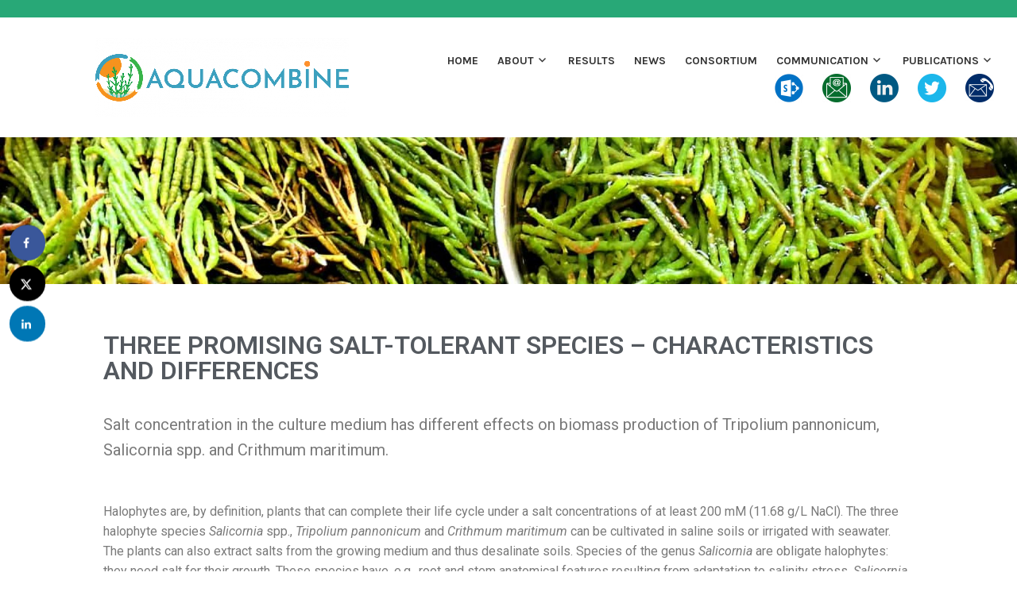

--- FILE ---
content_type: text/html; charset=UTF-8
request_url: https://www.aquacombine.eu/?page_id=1349
body_size: 13913
content:
<!DOCTYPE html>
<html lang="en-US">
<head>
<meta charset="UTF-8">
<meta name="viewport" content="width=device-width, initial-scale=1">
<link rel="profile" href="http://gmpg.org/xfn/11">
<link rel="pingback" href="https://www.aquacombine.eu/xmlrpc.php">

<title>Three promising salt-tolerant species – Characteristics and differences</title>
<meta name='robots' content='max-image-preview:large' />
	<style>img:is([sizes="auto" i], [sizes^="auto," i]) { contain-intrinsic-size: 3000px 1500px }</style>
	<!-- Hubbub v.1.36.1 https://morehubbub.com/ -->
<meta property="og:locale" content="en_US" />
<meta property="og:type" content="article" />
<meta property="og:title" content="Three promising salt-tolerant species – Characteristics and differences" />
<meta property="og:description" content="Three promising salt-tolerant species – Characteristics and differences Salt concentration in the culture medium has different effects on biomass production of Tripolium pannonicum, Salicornia spp. and Crithmum maritimum.Halophytes are, by definition, plants that can complete" />
<meta property="og:url" content="https://www.aquacombine.eu/?page_id=1349" />
<meta property="og:site_name" content="" />
<meta property="og:updated_time" content="2022-05-16T08:51:57+00:00" />
<meta property="article:published_time" content="2022-05-16T08:50:34+00:00" />
<meta property="article:modified_time" content="2022-05-16T08:51:57+00:00" />
<meta name="twitter:card" content="summary_large_image" />
<meta name="twitter:title" content="Three promising salt-tolerant species – Characteristics and differences" />
<meta name="twitter:description" content="Three promising salt-tolerant species – Characteristics and differences Salt concentration in the culture medium has different effects on biomass production of Tripolium pannonicum, Salicornia spp. and Crithmum maritimum.Halophytes are, by definition, plants that can complete" />
<meta class="flipboard-article" content="Three promising salt-tolerant species – Characteristics and differences Salt concentration in the culture medium has different effects on biomass production of Tripolium pannonicum, Salicornia spp. and Crithmum maritimum.Halophytes are, by definition, plants that can complete" />
<!-- Hubbub v.1.36.1 https://morehubbub.com/ -->
<link rel='dns-prefetch' href='//www.aquacombine.eu' />
<link rel='dns-prefetch' href='//stats.wp.com' />
<link rel='dns-prefetch' href='//fonts.googleapis.com' />
<link rel="alternate" type="application/rss+xml" title=" &raquo; Feed" href="https://www.aquacombine.eu/?feed=rss2" />
<link rel="alternate" type="application/rss+xml" title=" &raquo; Comments Feed" href="https://www.aquacombine.eu/?feed=comments-rss2" />
<script type="text/javascript">
/* <![CDATA[ */
window._wpemojiSettings = {"baseUrl":"https:\/\/s.w.org\/images\/core\/emoji\/16.0.1\/72x72\/","ext":".png","svgUrl":"https:\/\/s.w.org\/images\/core\/emoji\/16.0.1\/svg\/","svgExt":".svg","source":{"concatemoji":"https:\/\/www.aquacombine.eu\/wp-includes\/js\/wp-emoji-release.min.js?ver=6.8.3"}};
/*! This file is auto-generated */
!function(s,n){var o,i,e;function c(e){try{var t={supportTests:e,timestamp:(new Date).valueOf()};sessionStorage.setItem(o,JSON.stringify(t))}catch(e){}}function p(e,t,n){e.clearRect(0,0,e.canvas.width,e.canvas.height),e.fillText(t,0,0);var t=new Uint32Array(e.getImageData(0,0,e.canvas.width,e.canvas.height).data),a=(e.clearRect(0,0,e.canvas.width,e.canvas.height),e.fillText(n,0,0),new Uint32Array(e.getImageData(0,0,e.canvas.width,e.canvas.height).data));return t.every(function(e,t){return e===a[t]})}function u(e,t){e.clearRect(0,0,e.canvas.width,e.canvas.height),e.fillText(t,0,0);for(var n=e.getImageData(16,16,1,1),a=0;a<n.data.length;a++)if(0!==n.data[a])return!1;return!0}function f(e,t,n,a){switch(t){case"flag":return n(e,"\ud83c\udff3\ufe0f\u200d\u26a7\ufe0f","\ud83c\udff3\ufe0f\u200b\u26a7\ufe0f")?!1:!n(e,"\ud83c\udde8\ud83c\uddf6","\ud83c\udde8\u200b\ud83c\uddf6")&&!n(e,"\ud83c\udff4\udb40\udc67\udb40\udc62\udb40\udc65\udb40\udc6e\udb40\udc67\udb40\udc7f","\ud83c\udff4\u200b\udb40\udc67\u200b\udb40\udc62\u200b\udb40\udc65\u200b\udb40\udc6e\u200b\udb40\udc67\u200b\udb40\udc7f");case"emoji":return!a(e,"\ud83e\udedf")}return!1}function g(e,t,n,a){var r="undefined"!=typeof WorkerGlobalScope&&self instanceof WorkerGlobalScope?new OffscreenCanvas(300,150):s.createElement("canvas"),o=r.getContext("2d",{willReadFrequently:!0}),i=(o.textBaseline="top",o.font="600 32px Arial",{});return e.forEach(function(e){i[e]=t(o,e,n,a)}),i}function t(e){var t=s.createElement("script");t.src=e,t.defer=!0,s.head.appendChild(t)}"undefined"!=typeof Promise&&(o="wpEmojiSettingsSupports",i=["flag","emoji"],n.supports={everything:!0,everythingExceptFlag:!0},e=new Promise(function(e){s.addEventListener("DOMContentLoaded",e,{once:!0})}),new Promise(function(t){var n=function(){try{var e=JSON.parse(sessionStorage.getItem(o));if("object"==typeof e&&"number"==typeof e.timestamp&&(new Date).valueOf()<e.timestamp+604800&&"object"==typeof e.supportTests)return e.supportTests}catch(e){}return null}();if(!n){if("undefined"!=typeof Worker&&"undefined"!=typeof OffscreenCanvas&&"undefined"!=typeof URL&&URL.createObjectURL&&"undefined"!=typeof Blob)try{var e="postMessage("+g.toString()+"("+[JSON.stringify(i),f.toString(),p.toString(),u.toString()].join(",")+"));",a=new Blob([e],{type:"text/javascript"}),r=new Worker(URL.createObjectURL(a),{name:"wpTestEmojiSupports"});return void(r.onmessage=function(e){c(n=e.data),r.terminate(),t(n)})}catch(e){}c(n=g(i,f,p,u))}t(n)}).then(function(e){for(var t in e)n.supports[t]=e[t],n.supports.everything=n.supports.everything&&n.supports[t],"flag"!==t&&(n.supports.everythingExceptFlag=n.supports.everythingExceptFlag&&n.supports[t]);n.supports.everythingExceptFlag=n.supports.everythingExceptFlag&&!n.supports.flag,n.DOMReady=!1,n.readyCallback=function(){n.DOMReady=!0}}).then(function(){return e}).then(function(){var e;n.supports.everything||(n.readyCallback(),(e=n.source||{}).concatemoji?t(e.concatemoji):e.wpemoji&&e.twemoji&&(t(e.twemoji),t(e.wpemoji)))}))}((window,document),window._wpemojiSettings);
/* ]]> */
</script>
<link rel='stylesheet' id='premium-addons-css' href='https://www.aquacombine.eu/wp-content/plugins/premium-addons-for-elementor/assets/frontend/min-css/premium-addons.min.css?ver=4.11.49' type='text/css' media='all' />
<style id='wp-emoji-styles-inline-css' type='text/css'>

	img.wp-smiley, img.emoji {
		display: inline !important;
		border: none !important;
		box-shadow: none !important;
		height: 1em !important;
		width: 1em !important;
		margin: 0 0.07em !important;
		vertical-align: -0.1em !important;
		background: none !important;
		padding: 0 !important;
	}
</style>
<style id='classic-theme-styles-inline-css' type='text/css'>
/*! This file is auto-generated */
.wp-block-button__link{color:#fff;background-color:#32373c;border-radius:9999px;box-shadow:none;text-decoration:none;padding:calc(.667em + 2px) calc(1.333em + 2px);font-size:1.125em}.wp-block-file__button{background:#32373c;color:#fff;text-decoration:none}
</style>
<link rel='stylesheet' id='mediaelement-css' href='https://www.aquacombine.eu/wp-includes/js/mediaelement/mediaelementplayer-legacy.min.css?ver=4.2.17' type='text/css' media='all' />
<link rel='stylesheet' id='wp-mediaelement-css' href='https://www.aquacombine.eu/wp-includes/js/mediaelement/wp-mediaelement.min.css?ver=6.8.3' type='text/css' media='all' />
<style id='jetpack-sharing-buttons-style-inline-css' type='text/css'>
.jetpack-sharing-buttons__services-list{display:flex;flex-direction:row;flex-wrap:wrap;gap:0;list-style-type:none;margin:5px;padding:0}.jetpack-sharing-buttons__services-list.has-small-icon-size{font-size:12px}.jetpack-sharing-buttons__services-list.has-normal-icon-size{font-size:16px}.jetpack-sharing-buttons__services-list.has-large-icon-size{font-size:24px}.jetpack-sharing-buttons__services-list.has-huge-icon-size{font-size:36px}@media print{.jetpack-sharing-buttons__services-list{display:none!important}}.editor-styles-wrapper .wp-block-jetpack-sharing-buttons{gap:0;padding-inline-start:0}ul.jetpack-sharing-buttons__services-list.has-background{padding:1.25em 2.375em}
</style>
<style id='global-styles-inline-css' type='text/css'>
:root{--wp--preset--aspect-ratio--square: 1;--wp--preset--aspect-ratio--4-3: 4/3;--wp--preset--aspect-ratio--3-4: 3/4;--wp--preset--aspect-ratio--3-2: 3/2;--wp--preset--aspect-ratio--2-3: 2/3;--wp--preset--aspect-ratio--16-9: 16/9;--wp--preset--aspect-ratio--9-16: 9/16;--wp--preset--color--black: #000000;--wp--preset--color--cyan-bluish-gray: #abb8c3;--wp--preset--color--white: #ffffff;--wp--preset--color--pale-pink: #f78da7;--wp--preset--color--vivid-red: #cf2e2e;--wp--preset--color--luminous-vivid-orange: #ff6900;--wp--preset--color--luminous-vivid-amber: #fcb900;--wp--preset--color--light-green-cyan: #7bdcb5;--wp--preset--color--vivid-green-cyan: #00d084;--wp--preset--color--pale-cyan-blue: #8ed1fc;--wp--preset--color--vivid-cyan-blue: #0693e3;--wp--preset--color--vivid-purple: #9b51e0;--wp--preset--gradient--vivid-cyan-blue-to-vivid-purple: linear-gradient(135deg,rgba(6,147,227,1) 0%,rgb(155,81,224) 100%);--wp--preset--gradient--light-green-cyan-to-vivid-green-cyan: linear-gradient(135deg,rgb(122,220,180) 0%,rgb(0,208,130) 100%);--wp--preset--gradient--luminous-vivid-amber-to-luminous-vivid-orange: linear-gradient(135deg,rgba(252,185,0,1) 0%,rgba(255,105,0,1) 100%);--wp--preset--gradient--luminous-vivid-orange-to-vivid-red: linear-gradient(135deg,rgba(255,105,0,1) 0%,rgb(207,46,46) 100%);--wp--preset--gradient--very-light-gray-to-cyan-bluish-gray: linear-gradient(135deg,rgb(238,238,238) 0%,rgb(169,184,195) 100%);--wp--preset--gradient--cool-to-warm-spectrum: linear-gradient(135deg,rgb(74,234,220) 0%,rgb(151,120,209) 20%,rgb(207,42,186) 40%,rgb(238,44,130) 60%,rgb(251,105,98) 80%,rgb(254,248,76) 100%);--wp--preset--gradient--blush-light-purple: linear-gradient(135deg,rgb(255,206,236) 0%,rgb(152,150,240) 100%);--wp--preset--gradient--blush-bordeaux: linear-gradient(135deg,rgb(254,205,165) 0%,rgb(254,45,45) 50%,rgb(107,0,62) 100%);--wp--preset--gradient--luminous-dusk: linear-gradient(135deg,rgb(255,203,112) 0%,rgb(199,81,192) 50%,rgb(65,88,208) 100%);--wp--preset--gradient--pale-ocean: linear-gradient(135deg,rgb(255,245,203) 0%,rgb(182,227,212) 50%,rgb(51,167,181) 100%);--wp--preset--gradient--electric-grass: linear-gradient(135deg,rgb(202,248,128) 0%,rgb(113,206,126) 100%);--wp--preset--gradient--midnight: linear-gradient(135deg,rgb(2,3,129) 0%,rgb(40,116,252) 100%);--wp--preset--font-size--small: 13px;--wp--preset--font-size--medium: 20px;--wp--preset--font-size--large: 36px;--wp--preset--font-size--x-large: 42px;--wp--preset--spacing--20: 0.44rem;--wp--preset--spacing--30: 0.67rem;--wp--preset--spacing--40: 1rem;--wp--preset--spacing--50: 1.5rem;--wp--preset--spacing--60: 2.25rem;--wp--preset--spacing--70: 3.38rem;--wp--preset--spacing--80: 5.06rem;--wp--preset--shadow--natural: 6px 6px 9px rgba(0, 0, 0, 0.2);--wp--preset--shadow--deep: 12px 12px 50px rgba(0, 0, 0, 0.4);--wp--preset--shadow--sharp: 6px 6px 0px rgba(0, 0, 0, 0.2);--wp--preset--shadow--outlined: 6px 6px 0px -3px rgba(255, 255, 255, 1), 6px 6px rgba(0, 0, 0, 1);--wp--preset--shadow--crisp: 6px 6px 0px rgba(0, 0, 0, 1);}:where(.is-layout-flex){gap: 0.5em;}:where(.is-layout-grid){gap: 0.5em;}body .is-layout-flex{display: flex;}.is-layout-flex{flex-wrap: wrap;align-items: center;}.is-layout-flex > :is(*, div){margin: 0;}body .is-layout-grid{display: grid;}.is-layout-grid > :is(*, div){margin: 0;}:where(.wp-block-columns.is-layout-flex){gap: 2em;}:where(.wp-block-columns.is-layout-grid){gap: 2em;}:where(.wp-block-post-template.is-layout-flex){gap: 1.25em;}:where(.wp-block-post-template.is-layout-grid){gap: 1.25em;}.has-black-color{color: var(--wp--preset--color--black) !important;}.has-cyan-bluish-gray-color{color: var(--wp--preset--color--cyan-bluish-gray) !important;}.has-white-color{color: var(--wp--preset--color--white) !important;}.has-pale-pink-color{color: var(--wp--preset--color--pale-pink) !important;}.has-vivid-red-color{color: var(--wp--preset--color--vivid-red) !important;}.has-luminous-vivid-orange-color{color: var(--wp--preset--color--luminous-vivid-orange) !important;}.has-luminous-vivid-amber-color{color: var(--wp--preset--color--luminous-vivid-amber) !important;}.has-light-green-cyan-color{color: var(--wp--preset--color--light-green-cyan) !important;}.has-vivid-green-cyan-color{color: var(--wp--preset--color--vivid-green-cyan) !important;}.has-pale-cyan-blue-color{color: var(--wp--preset--color--pale-cyan-blue) !important;}.has-vivid-cyan-blue-color{color: var(--wp--preset--color--vivid-cyan-blue) !important;}.has-vivid-purple-color{color: var(--wp--preset--color--vivid-purple) !important;}.has-black-background-color{background-color: var(--wp--preset--color--black) !important;}.has-cyan-bluish-gray-background-color{background-color: var(--wp--preset--color--cyan-bluish-gray) !important;}.has-white-background-color{background-color: var(--wp--preset--color--white) !important;}.has-pale-pink-background-color{background-color: var(--wp--preset--color--pale-pink) !important;}.has-vivid-red-background-color{background-color: var(--wp--preset--color--vivid-red) !important;}.has-luminous-vivid-orange-background-color{background-color: var(--wp--preset--color--luminous-vivid-orange) !important;}.has-luminous-vivid-amber-background-color{background-color: var(--wp--preset--color--luminous-vivid-amber) !important;}.has-light-green-cyan-background-color{background-color: var(--wp--preset--color--light-green-cyan) !important;}.has-vivid-green-cyan-background-color{background-color: var(--wp--preset--color--vivid-green-cyan) !important;}.has-pale-cyan-blue-background-color{background-color: var(--wp--preset--color--pale-cyan-blue) !important;}.has-vivid-cyan-blue-background-color{background-color: var(--wp--preset--color--vivid-cyan-blue) !important;}.has-vivid-purple-background-color{background-color: var(--wp--preset--color--vivid-purple) !important;}.has-black-border-color{border-color: var(--wp--preset--color--black) !important;}.has-cyan-bluish-gray-border-color{border-color: var(--wp--preset--color--cyan-bluish-gray) !important;}.has-white-border-color{border-color: var(--wp--preset--color--white) !important;}.has-pale-pink-border-color{border-color: var(--wp--preset--color--pale-pink) !important;}.has-vivid-red-border-color{border-color: var(--wp--preset--color--vivid-red) !important;}.has-luminous-vivid-orange-border-color{border-color: var(--wp--preset--color--luminous-vivid-orange) !important;}.has-luminous-vivid-amber-border-color{border-color: var(--wp--preset--color--luminous-vivid-amber) !important;}.has-light-green-cyan-border-color{border-color: var(--wp--preset--color--light-green-cyan) !important;}.has-vivid-green-cyan-border-color{border-color: var(--wp--preset--color--vivid-green-cyan) !important;}.has-pale-cyan-blue-border-color{border-color: var(--wp--preset--color--pale-cyan-blue) !important;}.has-vivid-cyan-blue-border-color{border-color: var(--wp--preset--color--vivid-cyan-blue) !important;}.has-vivid-purple-border-color{border-color: var(--wp--preset--color--vivid-purple) !important;}.has-vivid-cyan-blue-to-vivid-purple-gradient-background{background: var(--wp--preset--gradient--vivid-cyan-blue-to-vivid-purple) !important;}.has-light-green-cyan-to-vivid-green-cyan-gradient-background{background: var(--wp--preset--gradient--light-green-cyan-to-vivid-green-cyan) !important;}.has-luminous-vivid-amber-to-luminous-vivid-orange-gradient-background{background: var(--wp--preset--gradient--luminous-vivid-amber-to-luminous-vivid-orange) !important;}.has-luminous-vivid-orange-to-vivid-red-gradient-background{background: var(--wp--preset--gradient--luminous-vivid-orange-to-vivid-red) !important;}.has-very-light-gray-to-cyan-bluish-gray-gradient-background{background: var(--wp--preset--gradient--very-light-gray-to-cyan-bluish-gray) !important;}.has-cool-to-warm-spectrum-gradient-background{background: var(--wp--preset--gradient--cool-to-warm-spectrum) !important;}.has-blush-light-purple-gradient-background{background: var(--wp--preset--gradient--blush-light-purple) !important;}.has-blush-bordeaux-gradient-background{background: var(--wp--preset--gradient--blush-bordeaux) !important;}.has-luminous-dusk-gradient-background{background: var(--wp--preset--gradient--luminous-dusk) !important;}.has-pale-ocean-gradient-background{background: var(--wp--preset--gradient--pale-ocean) !important;}.has-electric-grass-gradient-background{background: var(--wp--preset--gradient--electric-grass) !important;}.has-midnight-gradient-background{background: var(--wp--preset--gradient--midnight) !important;}.has-small-font-size{font-size: var(--wp--preset--font-size--small) !important;}.has-medium-font-size{font-size: var(--wp--preset--font-size--medium) !important;}.has-large-font-size{font-size: var(--wp--preset--font-size--large) !important;}.has-x-large-font-size{font-size: var(--wp--preset--font-size--x-large) !important;}
:where(.wp-block-post-template.is-layout-flex){gap: 1.25em;}:where(.wp-block-post-template.is-layout-grid){gap: 1.25em;}
:where(.wp-block-columns.is-layout-flex){gap: 2em;}:where(.wp-block-columns.is-layout-grid){gap: 2em;}
:root :where(.wp-block-pullquote){font-size: 1.5em;line-height: 1.6;}
</style>
<link rel='stylesheet' id='powertip-css' href='https://www.aquacombine.eu/wp-content/plugins/devvn-image-hotspot/frontend/css/jquery.powertip.min.css?ver=1.2.0' type='text/css' media='all' />
<link rel='stylesheet' id='maps-points-css' href='https://www.aquacombine.eu/wp-content/plugins/devvn-image-hotspot/frontend/css/maps_points.css?ver=1.2.9' type='text/css' media='all' />
<link rel='stylesheet' id='menu-image-css' href='https://www.aquacombine.eu/wp-content/plugins/menu-image/includes/css/menu-image.css?ver=3.13' type='text/css' media='all' />
<link rel='stylesheet' id='dashicons-css' href='https://www.aquacombine.eu/wp-includes/css/dashicons.min.css?ver=6.8.3' type='text/css' media='all' />
<link rel='stylesheet' id='pafe-extension-style-free-css' href='https://www.aquacombine.eu/wp-content/plugins/piotnet-addons-for-elementor/assets/css/minify/extension.min.css?ver=2.4.36' type='text/css' media='all' />
<link rel='stylesheet' id='karuna-style-css' href='https://www.aquacombine.eu/wp-content/themes/karuna/style.css?ver=6.8.3' type='text/css' media='all' />
<style id='karuna-style-inline-css' type='text/css'>
.posted-on, .cat-links, .tags-links, .byline { clip: rect(1px, 1px, 1px, 1px); height: 1px; position: absolute; overflow: hidden; width: 1px; }
</style>
<link rel='stylesheet' id='karuna-fonts-css' href='https://fonts.googleapis.com/css?family=Karla%3A400%2C400italic%2C700%2C700italic&#038;subset=latin%2Clatin-ext' type='text/css' media='all' />
<link rel='stylesheet' id='genericons-css' href='https://www.aquacombine.eu/wp-content/plugins/jetpack/_inc/genericons/genericons/genericons.css?ver=3.1' type='text/css' media='all' />
<link rel='stylesheet' id='dpsp-frontend-style-pro-css' href='https://www.aquacombine.eu/wp-content/plugins/social-pug/assets/dist/style-frontend-pro.css?ver=1.36.1' type='text/css' media='all' />
<style id='dpsp-frontend-style-pro-inline-css' type='text/css'>

			@media screen and ( max-width : 720px ) {
				aside#dpsp-floating-sidebar.dpsp-hide-on-mobile.opened {
					display: none;
				}
			}
			
</style>
<link rel='stylesheet' id='elementor-icons-css' href='https://www.aquacombine.eu/wp-content/plugins/elementor/assets/lib/eicons/css/elementor-icons.min.css?ver=5.44.0' type='text/css' media='all' />
<link rel='stylesheet' id='elementor-frontend-css' href='https://www.aquacombine.eu/wp-content/plugins/elementor/assets/css/frontend.min.css?ver=3.33.2' type='text/css' media='all' />
<link rel='stylesheet' id='elementor-post-60-css' href='https://www.aquacombine.eu/wp-content/uploads/elementor/css/post-60.css?ver=1763973415' type='text/css' media='all' />
<link rel='stylesheet' id='wb-slick-library-css' href='https://www.aquacombine.eu/wp-content/plugins/post-carousel-slider-for-elementor-pro//assets/vendors/slick/slick.css?ver=1.0.0' type='text/css' media='all' />
<link rel='stylesheet' id='wb-slick-theme-css' href='https://www.aquacombine.eu/wp-content/plugins/post-carousel-slider-for-elementor-pro//assets/vendors/slick/slick-theme.css?ver=1.0.0' type='text/css' media='all' />
<link rel='stylesheet' id='wb-ps-style-css' href='https://www.aquacombine.eu/wp-content/plugins/post-carousel-slider-for-elementor-pro//assets/css/style.css?ver=1.0.0' type='text/css' media='all' />
<link rel='stylesheet' id='widget-heading-css' href='https://www.aquacombine.eu/wp-content/plugins/elementor/assets/css/widget-heading.min.css?ver=3.33.2' type='text/css' media='all' />
<link rel='stylesheet' id='widget-image-css' href='https://www.aquacombine.eu/wp-content/plugins/elementor/assets/css/widget-image.min.css?ver=3.33.2' type='text/css' media='all' />
<link rel='stylesheet' id='elementor-post-1349-css' href='https://www.aquacombine.eu/wp-content/uploads/elementor/css/post-1349.css?ver=1764006420' type='text/css' media='all' />
<link rel='stylesheet' id='eael-general-css' href='https://www.aquacombine.eu/wp-content/plugins/essential-addons-for-elementor-lite/assets/front-end/css/view/general.min.css?ver=6.5.1' type='text/css' media='all' />
<link rel='stylesheet' id='elementor-gf-roboto-css' href='https://fonts.googleapis.com/css?family=Roboto:100,100italic,200,200italic,300,300italic,400,400italic,500,500italic,600,600italic,700,700italic,800,800italic,900,900italic&#038;display=auto' type='text/css' media='all' />
<link rel='stylesheet' id='elementor-gf-robotoslab-css' href='https://fonts.googleapis.com/css?family=Roboto+Slab:100,100italic,200,200italic,300,300italic,400,400italic,500,500italic,600,600italic,700,700italic,800,800italic,900,900italic&#038;display=auto' type='text/css' media='all' />
<script type="text/javascript" src="https://www.aquacombine.eu/wp-includes/js/jquery/jquery.min.js?ver=3.7.1" id="jquery-core-js"></script>
<script type="text/javascript" src="https://www.aquacombine.eu/wp-includes/js/jquery/jquery-migrate.min.js?ver=3.4.1" id="jquery-migrate-js"></script>
<script type="text/javascript" src="https://www.aquacombine.eu/wp-content/plugins/piotnet-addons-for-elementor/assets/js/minify/extension.min.js?ver=2.4.36" id="pafe-extension-free-js"></script>
<link rel="https://api.w.org/" href="https://www.aquacombine.eu/index.php?rest_route=/" /><link rel="alternate" title="JSON" type="application/json" href="https://www.aquacombine.eu/index.php?rest_route=/wp/v2/pages/1349" /><link rel="EditURI" type="application/rsd+xml" title="RSD" href="https://www.aquacombine.eu/xmlrpc.php?rsd" />
<meta name="generator" content="WordPress 6.8.3" />
<link rel="canonical" href="https://www.aquacombine.eu/?page_id=1349" />
<link rel='shortlink' href='https://www.aquacombine.eu/?p=1349' />
<link rel="alternate" title="oEmbed (JSON)" type="application/json+oembed" href="https://www.aquacombine.eu/index.php?rest_route=%2Foembed%2F1.0%2Fembed&#038;url=https%3A%2F%2Fwww.aquacombine.eu%2F%3Fpage_id%3D1349" />
<link rel="alternate" title="oEmbed (XML)" type="text/xml+oembed" href="https://www.aquacombine.eu/index.php?rest_route=%2Foembed%2F1.0%2Fembed&#038;url=https%3A%2F%2Fwww.aquacombine.eu%2F%3Fpage_id%3D1349&#038;format=xml" />
	<style>img#wpstats{display:none}</style>
		<!-- Analytics by WP Statistics - https://wp-statistics.com -->
<meta name="generator" content="Elementor 3.33.2; features: additional_custom_breakpoints; settings: css_print_method-external, google_font-enabled, font_display-auto">
<meta name="hubbub-info" description="Hubbub 1.36.1">			<style>
				.e-con.e-parent:nth-of-type(n+4):not(.e-lazyloaded):not(.e-no-lazyload),
				.e-con.e-parent:nth-of-type(n+4):not(.e-lazyloaded):not(.e-no-lazyload) * {
					background-image: none !important;
				}
				@media screen and (max-height: 1024px) {
					.e-con.e-parent:nth-of-type(n+3):not(.e-lazyloaded):not(.e-no-lazyload),
					.e-con.e-parent:nth-of-type(n+3):not(.e-lazyloaded):not(.e-no-lazyload) * {
						background-image: none !important;
					}
				}
				@media screen and (max-height: 640px) {
					.e-con.e-parent:nth-of-type(n+2):not(.e-lazyloaded):not(.e-no-lazyload),
					.e-con.e-parent:nth-of-type(n+2):not(.e-lazyloaded):not(.e-no-lazyload) * {
						background-image: none !important;
					}
				}
			</style>
			<link rel="icon" href="https://www.aquacombine.eu/wp-content/uploads/2020/03/cropped-siteiconcolours-32x32.png" sizes="32x32" />
<link rel="icon" href="https://www.aquacombine.eu/wp-content/uploads/2020/03/cropped-siteiconcolours-192x192.png" sizes="192x192" />
<link rel="apple-touch-icon" href="https://www.aquacombine.eu/wp-content/uploads/2020/03/cropped-siteiconcolours-180x180.png" />
<meta name="msapplication-TileImage" content="https://www.aquacombine.eu/wp-content/uploads/2020/03/cropped-siteiconcolours-270x270.png" />
		<style type="text/css" id="wp-custom-css">
			.site-footer {
  background-color: black;
  color: white;
}

.site-footer a {
  color: white;
}

.footer-widgets-wrapper {
  background-color: #28a877;
}

.footer-widgets {
  background-color: #28a877;
}

.top-bar {
  background-color: #28a877;
}

.main-navigation ul ul {
  background-color: #28a877;
}



#top-menu.menu.nav-menu {
  width: 750px;
}

/* Menu Padding Horizontal */

.main-navigation ul li a {
padding-right: 10px !important;
padding-left: 10px !important;
}		</style>
		</head>

<body class="wp-singular page-template page-template-elementor_header_footer page page-id-1349 wp-custom-logo wp-theme-karuna group-blog no-sidebar has-grow-sidebar has-grow-sidebar-mobile date-hidden categories-hidden tags-hidden author-hidden elementor-default elementor-template-full-width elementor-kit-60 elementor-page elementor-page-1349">
<div id="page" class="site">
	<a class="skip-link screen-reader-text" href="#content">Skip to content</a>

	<header id="masthead" class="site-header" role="banner">

		<div class="top-bar">
	<div class="top-bar-wrapper">
		
			</div><!-- .top-bar-wrapper -->
</div><!-- .top-bar -->
		<div class="sticky-wrapper">
	<div class="site-branding-wrapper">
		<div class="site-branding">
			<a href="https://www.aquacombine.eu/" class="custom-logo-link" rel="home"><img fetchpriority="high" width="3503" height="1100" src="https://www.aquacombine.eu/wp-content/uploads/2021/07/Logo_withHeight1100.png" class="custom-logo" alt="" decoding="async" srcset="https://www.aquacombine.eu/wp-content/uploads/2021/07/Logo_withHeight1100.png 3503w, https://www.aquacombine.eu/wp-content/uploads/2021/07/Logo_withHeight1100-300x94.png 300w, https://www.aquacombine.eu/wp-content/uploads/2021/07/Logo_withHeight1100-1024x322.png 1024w, https://www.aquacombine.eu/wp-content/uploads/2021/07/Logo_withHeight1100-768x241.png 768w, https://www.aquacombine.eu/wp-content/uploads/2021/07/Logo_withHeight1100-1536x482.png 1536w, https://www.aquacombine.eu/wp-content/uploads/2021/07/Logo_withHeight1100-2048x643.png 2048w, https://www.aquacombine.eu/wp-content/uploads/2021/07/Logo_withHeight1100-685x215.png 685w, https://www.aquacombine.eu/wp-content/uploads/2021/07/Logo_withHeight1100-2000x628.png 2000w, https://www.aquacombine.eu/wp-content/uploads/2021/07/Logo_withHeight1100-24x8.png 24w, https://www.aquacombine.eu/wp-content/uploads/2021/07/Logo_withHeight1100-36x11.png 36w, https://www.aquacombine.eu/wp-content/uploads/2021/07/Logo_withHeight1100-48x15.png 48w" sizes="(max-width: 3503px) 100vw, 3503px" /></a>							<p class="site-title"><a href="https://www.aquacombine.eu/" rel="home"></a></p>
					</div><!-- .site-branding -->

		<nav id="site-navigation" class="main-navigation" role="navigation">
	<button class="menu-toggle" aria-controls="top-menu" aria-expanded="false"><span class="genericon genericon-menu"></span>Menu</button>
	<div class="menu-primary-container"><ul id="top-menu" class="menu"><li id="menu-item-35" class="menu-item menu-item-type-custom menu-item-object-custom menu-item-home menu-item-35"><a href="https://www.aquacombine.eu/">Home</a></li>
<li id="menu-item-523" class="menu-item menu-item-type-custom menu-item-object-custom menu-item-has-children menu-item-523"><a href="#">About</a>
<ul class="sub-menu">
	<li id="menu-item-114" class="menu-item menu-item-type-post_type menu-item-object-page menu-item-114"><a href="https://www.aquacombine.eu/?page_id=110">Background</a></li>
	<li id="menu-item-1539" class="menu-item menu-item-type-post_type menu-item-object-page menu-item-1539"><a href="https://www.aquacombine.eu/?page_id=1536">Project overview</a></li>
	<li id="menu-item-154" class="menu-item menu-item-type-post_type menu-item-object-page menu-item-154"><a href="https://www.aquacombine.eu/?page_id=147">Objectives</a></li>
	<li id="menu-item-156" class="menu-item menu-item-type-post_type menu-item-object-page menu-item-156"><a href="https://www.aquacombine.eu/?page_id=151">Future Impact</a></li>
	<li id="menu-item-511" class="menu-item menu-item-type-post_type menu-item-object-page menu-item-511"><a href="https://www.aquacombine.eu/?page_id=508">UN Goals</a></li>
</ul>
</li>
<li id="menu-item-108" class="menu-item menu-item-type-post_type menu-item-object-page menu-item-108"><a href="https://www.aquacombine.eu/?page_id=103">Results</a></li>
<li id="menu-item-832" class="menu-item menu-item-type-post_type menu-item-object-page menu-item-832"><a href="https://www.aquacombine.eu/?page_id=786">News</a></li>
<li id="menu-item-160" class="menu-item menu-item-type-post_type menu-item-object-page menu-item-160"><a href="https://www.aquacombine.eu/?page_id=157">Consortium</a></li>
<li id="menu-item-1982" class="menu-item menu-item-type-post_type menu-item-object-page menu-item-has-children menu-item-1982"><a href="https://www.aquacombine.eu/?page_id=1977">Communication</a>
<ul class="sub-menu">
	<li id="menu-item-2033" class="menu-item menu-item-type-post_type menu-item-object-page menu-item-2033"><a href="https://www.aquacombine.eu/?page_id=1992">Meet the partners</a></li>
	<li id="menu-item-2031" class="menu-item menu-item-type-post_type menu-item-object-page menu-item-2031"><a href="https://www.aquacombine.eu/?page_id=2011">Partner interviews</a></li>
	<li id="menu-item-2032" class="menu-item menu-item-type-post_type menu-item-object-page menu-item-2032"><a href="https://www.aquacombine.eu/?page_id=2006">AQUACOMBINE posts</a></li>
</ul>
</li>
<li id="menu-item-1076" class="menu-item menu-item-type-post_type menu-item-object-page menu-item-has-children menu-item-1076"><a href="https://www.aquacombine.eu/?page_id=1071">Publications</a>
<ul class="sub-menu">
	<li id="menu-item-1973" class="menu-item menu-item-type-post_type menu-item-object-page menu-item-1973"><a href="https://www.aquacombine.eu/?page_id=1568">Scientific publications</a></li>
	<li id="menu-item-1974" class="menu-item menu-item-type-post_type menu-item-object-page menu-item-1974"><a href="https://www.aquacombine.eu/?page_id=1573">Practice Abstracts</a></li>
	<li id="menu-item-1975" class="menu-item menu-item-type-post_type menu-item-object-page menu-item-1975"><a href="https://www.aquacombine.eu/?page_id=1557">Project deliverables</a></li>
</ul>
</li>
<li id="menu-item-863" class="menu-item menu-item-type-custom menu-item-object-custom menu-item-863"><a href="https://aaudk.sharepoint.com/sites/aquacombine" class="menu-image-title-hide menu-image-not-hovered"><span class="menu-image-title-hide menu-image-title">Sharepoint</span><img width="36" height="36" src="https://www.aquacombine.eu/wp-content/uploads/2021/07/sharepoint-icon-26-36x36.png" class="menu-image menu-image-title-hide" alt="" decoding="async" /></a></li>
<li id="menu-item-1018" class="menu-item menu-item-type-custom menu-item-object-custom menu-item-1018"><a href="https://www.aquacombine.eu/?page_id=1015" class="menu-image-title-hide menu-image-not-hovered"><span class="menu-image-title-hide menu-image-title">Newsletter subscription</span><img width="36" height="36" src="https://www.aquacombine.eu/wp-content/uploads/2021/07/Newsletter2-36x36.png" class="menu-image menu-image-title-hide" alt="" decoding="async" /></a></li>
<li id="menu-item-1021" class="menu-item menu-item-type-custom menu-item-object-custom menu-item-1021"><a href="https://www.linkedin.com/company/aquacombine" class="menu-image-title-hide menu-image-not-hovered"><span class="menu-image-title-hide menu-image-title">LinkedIn</span><img loading="lazy" width="36" height="36" src="https://www.aquacombine.eu/wp-content/uploads/2021/07/LinkedIn-1-36x36.png" class="menu-image menu-image-title-hide" alt="" decoding="async" /></a></li>
<li id="menu-item-1033" class="menu-item menu-item-type-custom menu-item-object-custom menu-item-1033"><a href="https://twitter.com/AQUACOMBINE1/" class="menu-image-title-hide menu-image-not-hovered"><span class="menu-image-title-hide menu-image-title">Twitter</span><img loading="lazy" width="36" height="36" src="https://www.aquacombine.eu/wp-content/uploads/2021/07/Twitter-2-36x36.png" class="menu-image menu-image-title-hide" alt="" decoding="async" /></a></li>
<li id="menu-item-1084" class="menu-item menu-item-type-custom menu-item-object-custom menu-item-1084"><a href="https://www.aquacombine.eu/?page_id=105" class="menu-image-title-hide menu-image-not-hovered"><span class="menu-image-title-hide menu-image-title">Contact</span><img loading="lazy" width="36" height="36" src="https://www.aquacombine.eu/wp-content/uploads/2021/07/ContactUs-1-36x36.png" class="menu-image menu-image-title-hide" alt="" decoding="async" /></a></li>
</ul></div></nav><!-- #site-navigation -->
			</div><!-- .site-branding-wrapper -->
</div><!-- .sticky-wrapper -->
					<img loading="lazy" src="https://www.aquacombine.eu/wp-content/uploads/2020/03/cropped-db17fcc1-3382-47de-9bc0-55d471907731_0_90_0_0_3324_2215_1440_960_37b2ffba-2.jpg" width="2000" height="289" alt="" class="custom-header">
		
		
	</header>
	<div id="content" class="site-content">
		<div data-elementor-type="wp-page" data-elementor-id="1349" class="elementor elementor-1349">
						<section class="elementor-section elementor-top-section elementor-element elementor-element-c985cb4 elementor-section-full_width elementor-section-height-default elementor-section-height-default" data-id="c985cb4" data-element_type="section">
						<div class="elementor-container elementor-column-gap-default">
					<div class="elementor-column elementor-col-100 elementor-top-column elementor-element elementor-element-5fdb93d" data-id="5fdb93d" data-element_type="column">
			<div class="elementor-widget-wrap elementor-element-populated">
						<div class="elementor-element elementor-element-17b0af0 elementor-widget elementor-widget-heading" data-id="17b0af0" data-element_type="widget" data-widget_type="heading.default">
				<div class="elementor-widget-container">
					<h2 class="elementor-heading-title elementor-size-default">Three promising salt-tolerant species – Characteristics and differences</h2>				</div>
				</div>
				<div class="elementor-element elementor-element-bfdc449 elementor-widget elementor-widget-text-editor" data-id="bfdc449" data-element_type="widget" data-widget_type="text-editor.default">
				<div class="elementor-widget-container">
									<p>Salt concentration in the culture medium has different effects on biomass production of Tripolium pannonicum, Salicornia spp. and Crithmum maritimum.</p>								</div>
				</div>
					</div>
		</div>
					</div>
		</section>
				<section class="elementor-section elementor-top-section elementor-element elementor-element-83ae14d elementor-section-boxed elementor-section-height-default elementor-section-height-default" data-id="83ae14d" data-element_type="section">
						<div class="elementor-container elementor-column-gap-default">
					<div class="elementor-column elementor-col-100 elementor-top-column elementor-element elementor-element-e6c727b" data-id="e6c727b" data-element_type="column">
			<div class="elementor-widget-wrap elementor-element-populated">
						<div class="elementor-element elementor-element-16552ce elementor-widget elementor-widget-text-editor" data-id="16552ce" data-element_type="widget" data-widget_type="text-editor.default">
				<div class="elementor-widget-container">
									<p>Halophytes are, by definition, plants that can complete their life cycle under a salt concentrations of at least 200 mM (11.68 g/L NaCl). The three halophyte species <i>Salicornia </i>spp., <i>Tripolium pannonicum </i>and <i>Crithmum maritimum </i>can be cultivated in saline soils or irrigated with seawater. The plants can also extract salts from the growing medium and thus desalinate soils. Species of the genus <i>Salicornia </i>are obligate halophytes: they need salt for their growth. These species have, e.g., root and stem anatomical features resulting from adaptation to salinity stress. <i>Salicornia europaea </i>produces a fresh biomass of 44 t/ha in 5 weeks after transplanting in hydroponics but increased to 104 t/ha at 10 g/L NaCl and 121 t/ha at 20 g/L NaCl in the culture medium. <i>Tripolium pannonicum </i>also has several mechanisms to cope with salt stress including changes in the anatomical structure, transport and compartmentalization of salt in the vacuole and production of secondary metabolites. Although this species can grow under high saline environments (up to 40 g/L NaCl), its productivity decreases with increasing salinity. Under non-saline conditions the fresh biomass production is 45 t/ha in 5 weeks after transplanting, but it decreases to 36 t/ha at 10 g/L NaCl and to 12 t/ha with 20 g/L NaCl. <i>Crithmum maritimum </i>is also a facultative halophyte; under saline conditions it is able to accumulate sodium in its tissues and increase metabolite production, and also enhances activities of antioxidant enzymes to cope with salt stress. However, biomass production decreases under saline conditions. The biomass productivity is also lower compared to <i>Tripolium</i> and <i>Salicornia</i>. Therefore, the productivity depends on the saline stress conditions as well as the plant species.</p>								</div>
				</div>
					</div>
		</div>
					</div>
		</section>
				<section class="elementor-section elementor-top-section elementor-element elementor-element-0bf335e elementor-section-boxed elementor-section-height-default elementor-section-height-default" data-id="0bf335e" data-element_type="section">
						<div class="elementor-container elementor-column-gap-default">
					<div class="elementor-column elementor-col-100 elementor-top-column elementor-element elementor-element-e0a8ac0" data-id="e0a8ac0" data-element_type="column">
			<div class="elementor-widget-wrap elementor-element-populated">
						<div class="elementor-element elementor-element-52ac3b7 elementor-widget elementor-widget-image" data-id="52ac3b7" data-element_type="widget" data-widget_type="image.default">
				<div class="elementor-widget-container">
												<figure class="wp-caption">
										<img loading="lazy" decoding="async" width="2560" height="1920" src="https://www.aquacombine.eu/wp-content/uploads/2022/05/22-05-01_pic_Jutta_2-scaled.jpg" class="attachment-full size-full wp-image-1300" alt="" srcset="https://www.aquacombine.eu/wp-content/uploads/2022/05/22-05-01_pic_Jutta_2-scaled.jpg 2560w, https://www.aquacombine.eu/wp-content/uploads/2022/05/22-05-01_pic_Jutta_2-300x225.jpg 300w, https://www.aquacombine.eu/wp-content/uploads/2022/05/22-05-01_pic_Jutta_2-1024x768.jpg 1024w, https://www.aquacombine.eu/wp-content/uploads/2022/05/22-05-01_pic_Jutta_2-768x576.jpg 768w, https://www.aquacombine.eu/wp-content/uploads/2022/05/22-05-01_pic_Jutta_2-1536x1152.jpg 1536w, https://www.aquacombine.eu/wp-content/uploads/2022/05/22-05-01_pic_Jutta_2-2048x1536.jpg 2048w, https://www.aquacombine.eu/wp-content/uploads/2022/05/22-05-01_pic_Jutta_2-685x514.jpg 685w, https://www.aquacombine.eu/wp-content/uploads/2022/05/22-05-01_pic_Jutta_2-2000x1500.jpg 2000w, https://www.aquacombine.eu/wp-content/uploads/2022/05/22-05-01_pic_Jutta_2-24x18.jpg 24w, https://www.aquacombine.eu/wp-content/uploads/2022/05/22-05-01_pic_Jutta_2-36x27.jpg 36w, https://www.aquacombine.eu/wp-content/uploads/2022/05/22-05-01_pic_Jutta_2-48x36.jpg 48w" sizes="(max-width: 2560px) 100vw, 2560px" />											<figcaption class="widget-image-caption wp-caption-text">Salicornia spp. </figcaption>
										</figure>
									</div>
				</div>
					</div>
		</div>
					</div>
		</section>
				<section class="elementor-section elementor-top-section elementor-element elementor-element-e5fdb9b elementor-section-boxed elementor-section-height-default elementor-section-height-default" data-id="e5fdb9b" data-element_type="section">
						<div class="elementor-container elementor-column-gap-default">
					<div class="elementor-column elementor-col-100 elementor-top-column elementor-element elementor-element-5cb8e6f" data-id="5cb8e6f" data-element_type="column">
			<div class="elementor-widget-wrap elementor-element-populated">
						<div class="elementor-element elementor-element-dffc56c elementor-widget elementor-widget-text-editor" data-id="dffc56c" data-element_type="widget" data-widget_type="text-editor.default">
				<div class="elementor-widget-container">
									<p><strong>Contact:</strong></p>								</div>
				</div>
					</div>
		</div>
					</div>
		</section>
				<section class="elementor-section elementor-top-section elementor-element elementor-element-3361158 elementor-section-boxed elementor-section-height-default elementor-section-height-default" data-id="3361158" data-element_type="section">
						<div class="elementor-container elementor-column-gap-default">
					<div class="elementor-column elementor-col-50 elementor-top-column elementor-element elementor-element-a7ebbf0" data-id="a7ebbf0" data-element_type="column">
			<div class="elementor-widget-wrap elementor-element-populated">
						<div class="elementor-element elementor-element-4cd7404 elementor-widget elementor-widget-image" data-id="4cd7404" data-element_type="widget" data-widget_type="image.default">
				<div class="elementor-widget-container">
															<img loading="lazy" decoding="async" width="244" height="366" src="https://www.aquacombine.eu/wp-content/uploads/2020/07/Jutta-Papenbrock.jpg" class="attachment-large size-large wp-image-585" alt="" srcset="https://www.aquacombine.eu/wp-content/uploads/2020/07/Jutta-Papenbrock.jpg 244w, https://www.aquacombine.eu/wp-content/uploads/2020/07/Jutta-Papenbrock-200x300.jpg 200w" sizes="(max-width: 244px) 100vw, 244px" />															</div>
				</div>
					</div>
		</div>
				<div class="elementor-column elementor-col-50 elementor-top-column elementor-element elementor-element-c2215b3" data-id="c2215b3" data-element_type="column">
			<div class="elementor-widget-wrap elementor-element-populated">
						<div class="elementor-element elementor-element-c8e4791 elementor-widget elementor-widget-text-editor" data-id="c8e4791" data-element_type="widget" data-widget_type="text-editor.default">
				<div class="elementor-widget-container">
									<p>Prof. Dr. rer. nat. Jutta Papenbrock <br />Gottfried Wilhelm Leibniz Universität, Germany <br />Jutta.Papenbrock@botanik.uni-hannover.de</p>								</div>
				</div>
					</div>
		</div>
					</div>
		</section>
				</div>
							<div class="full-width-widget-area widget-area">
				<section id="text-13" class="widget widget_text">			<div class="textwidget"><p><a href="https://www.aau.dk/" target="_blank" rel="noopener"><img loading="lazy" decoding="async" class="alignnone wp-image-83" src="https://www.aquacombine.eu/wp-content/uploads/2020/03/AAU_LOGO_RGB_UK-300x211.png" alt="" width="156" height="88" /></a> <a href="https://www.adral.pt/" target="_blank" rel="noopener"><img loading="lazy" decoding="async" class="alignnone wp-image-83" src="https://www.aquacombine.eu/wp-content/uploads/2020/03/ADRAL_logo_horizontal_cor-300x77.jpg" alt="" width="156" height="104" /></a> <a href="https://www.Alpha-Aqua.com/" target="_blank" rel="noopener"><img loading="lazy" decoding="async" class="alignnone wp-image-81" src="https://www.aquacombine.eu/wp-content/uploads/2020/03/ALA-300x114.jpg" alt="" width="127" height="101" /></a> <a href="https://www2.ciimar.up.pt/" target="_blank" rel="noopener"><img loading="lazy" decoding="async" class="alignnone wp-image-81" src="https://www.aquacombine.eu/wp-content/uploads/2020/03/CIIMAR-300x96.jpg" alt="" width="93" height="134" /></a>                        <a href="https://www.thiese.dk" target="_blank" rel="noopener"><img loading="lazy" decoding="async" class="alignnone wp-image-80" src="https://www.aquacombine.eu/wp-content/uploads/2020/03/Thise-1-e1585228739236.png" alt="" width="158" height="93" /></a>               <a href="https://www.hs-bremerhaven.de" target="_blank" rel="noopener"><img loading="lazy" decoding="async" class="alignnone wp-image-79" src="https://www.aquacombine.eu/wp-content/uploads/2022/05/Logo_Hochschule_Bremerhaven.svg.png" alt="" width="160" height="80" /></a><br />
<a href="https://www.celabor.be/" target="_blank" rel="noopener"><img loading="lazy" decoding="async" class="alignnone wp-image-78" src="https://www.aquacombine.eu/wp-content/uploads/2020/03/CEL-300x200.jpg" alt="" width="159" height="77" /></a>      <a href="https://www.dkbeauty.dk/" target="_blank" rel="noopener"><img loading="lazy" decoding="async" class="alignnone wp-image-77" src="https://www.aquacombine.eu/wp-content/uploads/2020/03/DKB-300x157.png" alt="" width="153" height="73" /></a>                <a href="https://envirohemp.com/" target="_blank" rel="noopener"><img loading="lazy" decoding="async" class="alignnone wp-image-76" src="https://www.aquacombine.eu/wp-content/uploads/2020/03/ENV.jpg" alt="" width="128" height="72" /></a>                  <a href="https://www.foodprocessing.de/" target="_blank" rel="noopener"><img loading="lazy" decoding="async" class="alignnone wp-image-75" src="https://www.aquacombine.eu/wp-content/uploads/2022/05/FPI_Logo_RGB.jpg" alt="" width="122" height="88" /></a>           <a href="http://www.lesdouceursdumarais.fr/" target="_blank" rel="noopener"><img loading="lazy" decoding="async" class="alignnone wp-image-75" src="https://www.aquacombine.eu/wp-content/uploads/2020/03/LDM.png" alt="" width="112" height="88" /></a>  <a href="https://www.ltu.se/" target="_blank" rel="noopener"><img loading="lazy" decoding="async" class="alignnone wp-image-75" src="https://www.aquacombine.eu/wp-content/uploads/2020/03/LTU.png" alt="" width="112" height="88" /></a> <a href="https://hs-flensburg.de/" target="_blank" rel="noopener"><img loading="lazy" decoding="async" class="alignnone size-medium wp-image-74" src="https://www.aquacombine.eu/wp-content/uploads/2020/03/FUAS-300x200.jpg" alt="" width="125" height="88" /></a>   <a href="https://www.ua.pt/dbio/#/" target="_blank" rel="noopener"><img loading="lazy" decoding="async" class="alignnone wp-image-75" src="https://www.aquacombine.eu/wp-content/uploads/2020/03/UAVR-300x78.jpg" alt="" width="172" height="120" /></a>                       <a href="https://www.uclouvain.be/" target="_blank" rel="noopener"><img loading="lazy" decoding="async" class="alignnone wp-image-75" src="https://www.aquacombine.eu/wp-content/uploads/2020/07/UCL_2.png" alt="" width="83" height="100" data-wp-editing="1" /></a>                       <a href="https://www.botanik.uni-hannover.de/en/research/research-groups/papenbrock-group/" target="_blank" rel="noopener"><img loading="lazy" decoding="async" class="alignnone wp-image-75" src="https://www.aquacombine.eu/wp-content/uploads/2020/03/leibniz-300x87.png" alt="" width="152" height="88" /></a>                       <a href="https://www.riasearch.pt/" target="_blank" rel="noopener"><img loading="lazy" decoding="async" class="alignnone  wp-image-2161" src="https://www.aquacombine.eu/wp-content/uploads/2023/10/RSR_2-300x61.png" alt="" width="226" height="46" srcset="https://www.aquacombine.eu/wp-content/uploads/2023/10/RSR_2-300x61.png 300w, https://www.aquacombine.eu/wp-content/uploads/2023/10/RSR_2-1024x209.png 1024w, https://www.aquacombine.eu/wp-content/uploads/2023/10/RSR_2-768x157.png 768w, https://www.aquacombine.eu/wp-content/uploads/2023/10/RSR_2-1536x313.png 1536w, https://www.aquacombine.eu/wp-content/uploads/2023/10/RSR_2-2048x418.png 2048w, https://www.aquacombine.eu/wp-content/uploads/2023/10/RSR_2-685x140.png 685w, https://www.aquacombine.eu/wp-content/uploads/2023/10/RSR_2-2000x408.png 2000w, https://www.aquacombine.eu/wp-content/uploads/2023/10/RSR_2-24x5.png 24w, https://www.aquacombine.eu/wp-content/uploads/2023/10/RSR_2-36x7.png 36w, https://www.aquacombine.eu/wp-content/uploads/2023/10/RSR_2-48x10.png 48w" sizes="(max-width: 226px) 100vw, 226px" /></a></p>
</div>
		</section><section id="text-16" class="widget widget_text"><h2 class="widget-title">Acknowledgement</h2>			<div class="textwidget"><p>This project has received funding from the European Union’s Horizon 2020 research and innovation programme under Grant Agreement No 862834. Any results of this project reflects only this consortium’s view and the European Commission is not responsible for any use that may be made of the information it contains.</p>
<p><a href="https://ec.europa.eu/"><img loading="lazy" decoding="async" class="wp-image-289 aligncenter" src="https://www.aquacombine.eu/wp-content/uploads/2020/03/eu-flag-300x201.jpg" alt="" width="166" height="103" /></a></p>
</div>
		</section>			</div>
			</div><!-- #content -->
	<footer id="colophon" class="site-footer" role="contentinfo">
				<div class="site-info">
	<a href="https://wordpress.org/">Proudly powered by WordPress</a>
	<span class="sep"> | </span>
	Theme: Karuna by <a href="http://wordpress.com/themes/" rel="designer">Automattic</a>.</div><!-- .site-info -->	</footer>
</div><!-- #page -->
<div id="mv-grow-data" data-settings='{&quot;floatingSidebar&quot;:{&quot;stopSelector&quot;:false},&quot;general&quot;:{&quot;contentSelector&quot;:false,&quot;show_count&quot;:{&quot;content&quot;:false,&quot;sidebar&quot;:false},&quot;isTrellis&quot;:false,&quot;license_last4&quot;:&quot;&quot;},&quot;post&quot;:null,&quot;shareCounts&quot;:[],&quot;shouldRun&quot;:true}'></div><aside id="dpsp-floating-sidebar" aria-label="social sharing sidebar" class="dpsp-shape-circle dpsp-size-medium dpsp-bottom-spacing  dpsp-show-on-mobile dpsp-position-left dpsp-button-style-1 dpsp-no-animation" data-trigger-scroll="false">
	<ul class="dpsp-networks-btns-wrapper dpsp-networks-btns-share dpsp-networks-btns-sidebar  dpsp-has-button-icon-animation">
<li class="dpsp-network-list-item dpsp-network-list-item-facebook">
	<a rel="nofollow noopener" href="https://www.facebook.com/sharer/sharer.php?u=https%3A%2F%2Fwww.aquacombine.eu%2F%3Fpage_id%3D1349&#038;t=Three%20promising%20salt-tolerant%20species%20%E2%80%93%20Characteristics%20and%20differences" class="dpsp-network-btn dpsp-facebook dpsp-no-label dpsp-first dpsp-has-label-mobile" target="_blank" aria-label="Share on Facebook" title="Share on Facebook">	<span class="dpsp-network-icon "><span class="dpsp-network-icon-inner"><svg version="1.1" xmlns="http://www.w3.org/2000/svg" width="32" height="32" viewBox="0 0 18 32"><path d="M17.12 0.224v4.704h-2.784q-1.536 0-2.080 0.64t-0.544 1.92v3.392h5.248l-0.704 5.28h-4.544v13.568h-5.472v-13.568h-4.544v-5.28h4.544v-3.904q0-3.328 1.856-5.152t4.96-1.824q2.624 0 4.064 0.224z"></path></svg></span></span>
	</a></li>

<li class="dpsp-network-list-item dpsp-network-list-item-x">
	<a rel="nofollow noopener" href="https://x.com/intent/tweet?text=Three%20promising%20salt-tolerant%20species%20%E2%80%93%20Characteristics%20and%20differences&#038;url=https%3A%2F%2Fwww.aquacombine.eu%2F%3Fpage_id%3D1349&#038;via=AQUACOMBINE1" class="dpsp-network-btn dpsp-x dpsp-no-label dpsp-has-label-mobile" target="_blank" aria-label="Share on X" title="Share on X">	<span class="dpsp-network-icon "><span class="dpsp-network-icon-inner"><svg version="1.1" xmlns="http://www.w3.org/2000/svg" width="32" height="32" viewBox="0 0 32 28"><path d="M25.2,1.5h4.9l-10.7,12.3,12.6,16.7h-9.9l-7.7-10.1-8.8,10.1H.6l11.5-13.1L0,1.5h10.1l7,9.2L25.2,1.5ZM23.5,27.5h2.7L8.6,4.3h-2.9l17.8,23.2Z"></path></svg></span></span>
	</a></li>

<li class="dpsp-network-list-item dpsp-network-list-item-linkedin">
	<a rel="nofollow noopener" href="https://www.linkedin.com/shareArticle?url=https%3A%2F%2Fwww.aquacombine.eu%2F%3Fpage_id%3D1349&#038;title=Three%20promising%20salt-tolerant%20species%20%E2%80%93%20Characteristics%20and%20differences&#038;summary=Three%20promising%20salt-tolerant%20species%20%E2%80%93%20Characteristics%20and%20differences%20Salt%20concentration%20in%20the%20culture%20medium%20has%20different%20effects%20on%20biomass%20production%20of%20Tripolium%20pannonicum%2C%20Salicornia%20spp.%20and%20Crithmum%20maritimum.Halophytes%20are%2C%20by%20definition%2C%20plants%20that%20can%20complete&#038;mini=true" class="dpsp-network-btn dpsp-linkedin dpsp-no-label dpsp-last dpsp-has-label-mobile" target="_blank" aria-label="Share on LinkedIn" title="Share on LinkedIn">	<span class="dpsp-network-icon "><span class="dpsp-network-icon-inner"><svg version="1.1" xmlns="http://www.w3.org/2000/svg" width="32" height="32" viewBox="0 0 27 32"><path d="M6.24 11.168v17.696h-5.888v-17.696h5.888zM6.624 5.696q0 1.312-0.928 2.176t-2.4 0.864h-0.032q-1.472 0-2.368-0.864t-0.896-2.176 0.928-2.176 2.4-0.864 2.368 0.864 0.928 2.176zM27.424 18.72v10.144h-5.856v-9.472q0-1.888-0.736-2.944t-2.272-1.056q-1.12 0-1.856 0.608t-1.152 1.536q-0.192 0.544-0.192 1.44v9.888h-5.888q0.032-7.136 0.032-11.552t0-5.28l-0.032-0.864h5.888v2.56h-0.032q0.352-0.576 0.736-0.992t0.992-0.928 1.568-0.768 2.048-0.288q3.040 0 4.896 2.016t1.856 5.952z"></path></svg></span></span>
	</a></li>
</ul></aside>
			<script>
				const lazyloadRunObserver = () => {
					const lazyloadBackgrounds = document.querySelectorAll( `.e-con.e-parent:not(.e-lazyloaded)` );
					const lazyloadBackgroundObserver = new IntersectionObserver( ( entries ) => {
						entries.forEach( ( entry ) => {
							if ( entry.isIntersecting ) {
								let lazyloadBackground = entry.target;
								if( lazyloadBackground ) {
									lazyloadBackground.classList.add( 'e-lazyloaded' );
								}
								lazyloadBackgroundObserver.unobserve( entry.target );
							}
						});
					}, { rootMargin: '200px 0px 200px 0px' } );
					lazyloadBackgrounds.forEach( ( lazyloadBackground ) => {
						lazyloadBackgroundObserver.observe( lazyloadBackground );
					} );
				};
				const events = [
					'DOMContentLoaded',
					'elementor/lazyload/observe',
				];
				events.forEach( ( event ) => {
					document.addEventListener( event, lazyloadRunObserver );
				} );
			</script>
			<script type="text/javascript" id="jetpack-testimonial-theme-supports-js-after">
/* <![CDATA[ */
const jetpack_testimonial_theme_supports = false
/* ]]> */
</script>
<script type="text/javascript" src="https://www.aquacombine.eu/wp-content/plugins/post-carousel-slider-for-elementor-pro/assets/vendors/slick/slick.js?ver=1.0.0" id="wb-slick-library-js"></script>
<script type="text/javascript" src="https://www.aquacombine.eu/wp-content/plugins/post-carousel-slider-for-elementor-pro/assets/js/main.js?ver=1.0.0" id="wb-ps-main-js"></script>
<script type="text/javascript" src="https://www.aquacombine.eu/wp-content/plugins/devvn-image-hotspot/frontend/js/jquery.powertip.min.js?ver=1.2.0" id="powertip-js"></script>
<script type="text/javascript" src="https://www.aquacombine.eu/wp-content/plugins/devvn-image-hotspot/frontend/js/maps_points.js?ver=1.2.9" id="maps-points-js"></script>
<script type="text/javascript" src="https://www.aquacombine.eu/wp-content/themes/karuna/assets/js/navigation.js?ver=20151215" id="karuna-navigation-js"></script>
<script type="text/javascript" src="https://www.aquacombine.eu/wp-content/themes/karuna/assets/js/skip-link-focus-fix.js?ver=20151215" id="karuna-skip-link-focus-fix-js"></script>
<script type="text/javascript" src="https://www.aquacombine.eu/wp-content/themes/karuna/assets/js/functions.js?ver=20160531" id="karuna-functions-js"></script>
<script type="text/javascript" id="dpsp-frontend-js-pro-js-extra">
/* <![CDATA[ */
var dpsp_ajax_send_save_this_email = {"ajax_url":"https:\/\/www.aquacombine.eu\/wp-admin\/admin-ajax.php","dpsp_token":"5e34825860"};
/* ]]> */
</script>
<script type="text/javascript" async data-noptimize  data-cfasync="false" src="https://www.aquacombine.eu/wp-content/plugins/social-pug/assets/dist/front-end-free.js?ver=1.36.1" id="dpsp-frontend-js-pro-js"></script>
<script type="text/javascript" src="https://www.aquacombine.eu/wp-content/plugins/elementor/assets/js/webpack.runtime.min.js?ver=3.33.2" id="elementor-webpack-runtime-js"></script>
<script type="text/javascript" src="https://www.aquacombine.eu/wp-content/plugins/elementor/assets/js/frontend-modules.min.js?ver=3.33.2" id="elementor-frontend-modules-js"></script>
<script type="text/javascript" src="https://www.aquacombine.eu/wp-includes/js/jquery/ui/core.min.js?ver=1.13.3" id="jquery-ui-core-js"></script>
<script type="text/javascript" id="elementor-frontend-js-extra">
/* <![CDATA[ */
var EAELImageMaskingConfig = {"svg_dir_url":"https:\/\/www.aquacombine.eu\/wp-content\/plugins\/essential-addons-for-elementor-lite\/assets\/front-end\/img\/image-masking\/svg-shapes\/"};
/* ]]> */
</script>
<script type="text/javascript" id="elementor-frontend-js-before">
/* <![CDATA[ */
var elementorFrontendConfig = {"environmentMode":{"edit":false,"wpPreview":false,"isScriptDebug":false},"i18n":{"shareOnFacebook":"Share on Facebook","shareOnTwitter":"Share on Twitter","pinIt":"Pin it","download":"Download","downloadImage":"Download image","fullscreen":"Fullscreen","zoom":"Zoom","share":"Share","playVideo":"Play Video","previous":"Previous","next":"Next","close":"Close","a11yCarouselPrevSlideMessage":"Previous slide","a11yCarouselNextSlideMessage":"Next slide","a11yCarouselFirstSlideMessage":"This is the first slide","a11yCarouselLastSlideMessage":"This is the last slide","a11yCarouselPaginationBulletMessage":"Go to slide"},"is_rtl":false,"breakpoints":{"xs":0,"sm":480,"md":768,"lg":1025,"xl":1440,"xxl":1600},"responsive":{"breakpoints":{"mobile":{"label":"Mobile Portrait","value":767,"default_value":767,"direction":"max","is_enabled":true},"mobile_extra":{"label":"Mobile Landscape","value":880,"default_value":880,"direction":"max","is_enabled":false},"tablet":{"label":"Tablet Portrait","value":1024,"default_value":1024,"direction":"max","is_enabled":true},"tablet_extra":{"label":"Tablet Landscape","value":1200,"default_value":1200,"direction":"max","is_enabled":false},"laptop":{"label":"Laptop","value":1366,"default_value":1366,"direction":"max","is_enabled":false},"widescreen":{"label":"Widescreen","value":2400,"default_value":2400,"direction":"min","is_enabled":false}},"hasCustomBreakpoints":false},"version":"3.33.2","is_static":false,"experimentalFeatures":{"additional_custom_breakpoints":true,"home_screen":true,"global_classes_should_enforce_capabilities":true,"e_variables":true,"cloud-library":true,"e_opt_in_v4_page":true,"import-export-customization":true},"urls":{"assets":"https:\/\/www.aquacombine.eu\/wp-content\/plugins\/elementor\/assets\/","ajaxurl":"https:\/\/www.aquacombine.eu\/wp-admin\/admin-ajax.php","uploadUrl":"https:\/\/www.aquacombine.eu\/wp-content\/uploads"},"nonces":{"floatingButtonsClickTracking":"20bcec1a81"},"swiperClass":"swiper","settings":{"page":[],"editorPreferences":[]},"kit":{"active_breakpoints":["viewport_mobile","viewport_tablet"],"global_image_lightbox":"yes","lightbox_enable_counter":"yes","lightbox_enable_fullscreen":"yes","lightbox_enable_zoom":"yes","lightbox_enable_share":"yes","lightbox_title_src":"title","lightbox_description_src":"description"},"post":{"id":1349,"title":"Three%20promising%20salt-tolerant%20species%20%E2%80%93%20Characteristics%20and%20differences","excerpt":"","featuredImage":false}};
/* ]]> */
</script>
<script type="text/javascript" src="https://www.aquacombine.eu/wp-content/plugins/elementor/assets/js/frontend.min.js?ver=3.33.2" id="elementor-frontend-js"></script>
<script type="text/javascript" id="eael-general-js-extra">
/* <![CDATA[ */
var localize = {"ajaxurl":"https:\/\/www.aquacombine.eu\/wp-admin\/admin-ajax.php","nonce":"1307292f3d","i18n":{"added":"Added ","compare":"Compare","loading":"Loading..."},"eael_translate_text":{"required_text":"is a required field","invalid_text":"Invalid","billing_text":"Billing","shipping_text":"Shipping","fg_mfp_counter_text":"of"},"page_permalink":"https:\/\/www.aquacombine.eu\/?page_id=1349","cart_redirectition":"","cart_page_url":"","el_breakpoints":{"mobile":{"label":"Mobile Portrait","value":767,"default_value":767,"direction":"max","is_enabled":true},"mobile_extra":{"label":"Mobile Landscape","value":880,"default_value":880,"direction":"max","is_enabled":false},"tablet":{"label":"Tablet Portrait","value":1024,"default_value":1024,"direction":"max","is_enabled":true},"tablet_extra":{"label":"Tablet Landscape","value":1200,"default_value":1200,"direction":"max","is_enabled":false},"laptop":{"label":"Laptop","value":1366,"default_value":1366,"direction":"max","is_enabled":false},"widescreen":{"label":"Widescreen","value":2400,"default_value":2400,"direction":"min","is_enabled":false}}};
/* ]]> */
</script>
<script type="text/javascript" src="https://www.aquacombine.eu/wp-content/plugins/essential-addons-for-elementor-lite/assets/front-end/js/view/general.min.js?ver=6.5.1" id="eael-general-js"></script>
<script type="text/javascript" id="jetpack-stats-js-before">
/* <![CDATA[ */
_stq = window._stq || [];
_stq.push([ "view", JSON.parse("{\"v\":\"ext\",\"blog\":\"174421375\",\"post\":\"1349\",\"tz\":\"0\",\"srv\":\"www.aquacombine.eu\",\"j\":\"1:15.2\"}") ]);
_stq.push([ "clickTrackerInit", "174421375", "1349" ]);
/* ]]> */
</script>
<script type="text/javascript" src="https://stats.wp.com/e-202603.js" id="jetpack-stats-js" defer="defer" data-wp-strategy="defer"></script>
<div data-pafe-ajax-url="https://www.aquacombine.eu/wp-admin/admin-ajax.php"></div>
</body>
</html>


--- FILE ---
content_type: text/css
request_url: https://www.aquacombine.eu/wp-content/plugins/post-carousel-slider-for-elementor-pro//assets/css/style.css?ver=1.0.0
body_size: 825
content:
.wb_ps_single_item *{
	box-sizing: border-box;
}
.wb_ps_single_item {
    word-break: break-word;
}
.wb_ps_content {
    text-align: center;
    padding: 25px 15px;
    line-height: 25px;
    font-size: 16px;
}
.wb_ps_content a{
	color: #0274be;
	text-decoration: none;
	-webkit-transition: all 200ms;
	transition: all 200ms;
}
.wb_ps_content a:hover{
	color: #3a3a3a;
}
.wb_ps_title h2{
	font-size: 30px;
	line-height: 27px;
	margin-bottom: 20px;
}
.wb_ps_date_string{
	display: inline-block;
}
.wb_ps_content p{
	text-align: justify;
}
.wb_ps_content .wb_ps_readmore_link{
	text-transform: capitalize;
	display: inline-block;
	padding: 10px 15px;
	background: #0274be;
	color: #fff;
	border: 2px solid #0274be;
	transition: all 200ms;
}
.wb_ps_content .wb_ps_readmore_link:hover{
	background: #fff;
	color: #0274be;
	border: 2px solid #0274be;
}

/* Slick Dots */
.wbel_post_slider_wrapper .slick-dots li {
	margin-left: 5px;
	margin-right: 5px;
	width: 10px;
	height: 10px;
	border: none;
	border-radius: 100%;
	background-color: #c1c3c5;
	transition: all 300ms;
  }
.wbel_post_slider_wrapper .slick-dots button,
.wbel_post_slider_wrapper .slick-dots li.slick-active button,
.wbel_post_slider_wrapper .slick-dots button:before {
  display: none;
}
.wbel_post_slider_wrapper .slick-dots li.slick-active{
	background-color: #404040;
}

/*	Slick Items */
.wb_ps_item{
	padding: 12px;
}
.wb_ps_single_item{
	background: #fff;
	box-shadow: 0px 0px 8px 3px rgba(99, 98, 98, 0.7);
}
.wb_ps_thumbnail a{
	display: block;
}
.wb_ps_thumbnail img{
	display: block;
	margin: 0 auto;
	max-width: 100%;
    box-shadow: -3px 3px 9px 0px #949494;
}
.wbel-arrow{
    position: absolute;
    top: 50%;
    transform: translateY(-50%);
    z-index: 99999;
    width: 34px;
    height: 34px;
    color: #ffff;
    background: #0274be;
    text-align: center;
    line-height: 26px;
    font-size: 20px;
    border-radius: 50%;
    border: 4px solid #0274be;
    -webkit-transition: all 200ms;
    transition: all 200ms;
}
.wbel-arrow:hover{
	cursor: pointer;
	background: #fff;
	color: #0274be;
	border-color: #0274be;
}
.wb-arrow-prev{
	left: 0;
}
.wb-arrow-next{
	right: 0;
}
.wbel_post_slider_wrapper{
	padding-left: 40px;
	padding-right: 40px;
}

/*==========================*/
/*			Style 2			*/
/*==========================*/
.wbel_post_slider_style-2 .wb_ps_single_item{
    position: relative;
    overflow: hidden;
}
.wbel_post_slider_style-2 .wb_ps_content {
    position: absolute;
    left: 0;
    top: -100%;
    height: 0;
    z-index: 9999;
    width: 100%;
    height: 100%;
    display: -webkit-flex;
    display: -moz-flex;
    display: -ms-flex;
    display: -o-flex;
    display: flex;
    -webkit-flex-wrap: wrap;
    -moz-flex-wrap: wrap;
    -ms-flex-wrap: wrap;
    -o-flex-wrap: wrap;
    flex-wrap: wrap;
    -ms-align-items: center;
    align-items: center;
    justify-content: center;
    transition: all 300ms ease-in-out;
    visibility: hidden;
    opacity: 0;
}
.wbel_post_slider_style-2 .wb_ps_single_item:hover .wb_ps_content{
	background: rgba(0,0,0,0.65);
	visibility: visible;
	opacity: 1;
	top: 0;
	height: 100%
}
.wbel_post_slider_style-2 .wb_ps_content{
	color: #fff;
}
.wbel_post_slider_style-2 .wb_ps_content a:hover{
	color: #fff;
}
.wbel_post_slider_style-2 .wb_ps_title a{
	color: #4ebaff;
}
.wbel_post_slider_style-2 .wb_ps_title a:hover{
	color: #fff;
}
.wbel_post_slider_style-2 .wb_ps_content .wb_ps_readmore_link:hover{
	color: #0274be;
}
.wbel_post_slider_style-2 .wb_ps_title,
.wbel_post_slider_style-2 .wb_ps_description{
	width: 100%;
}

